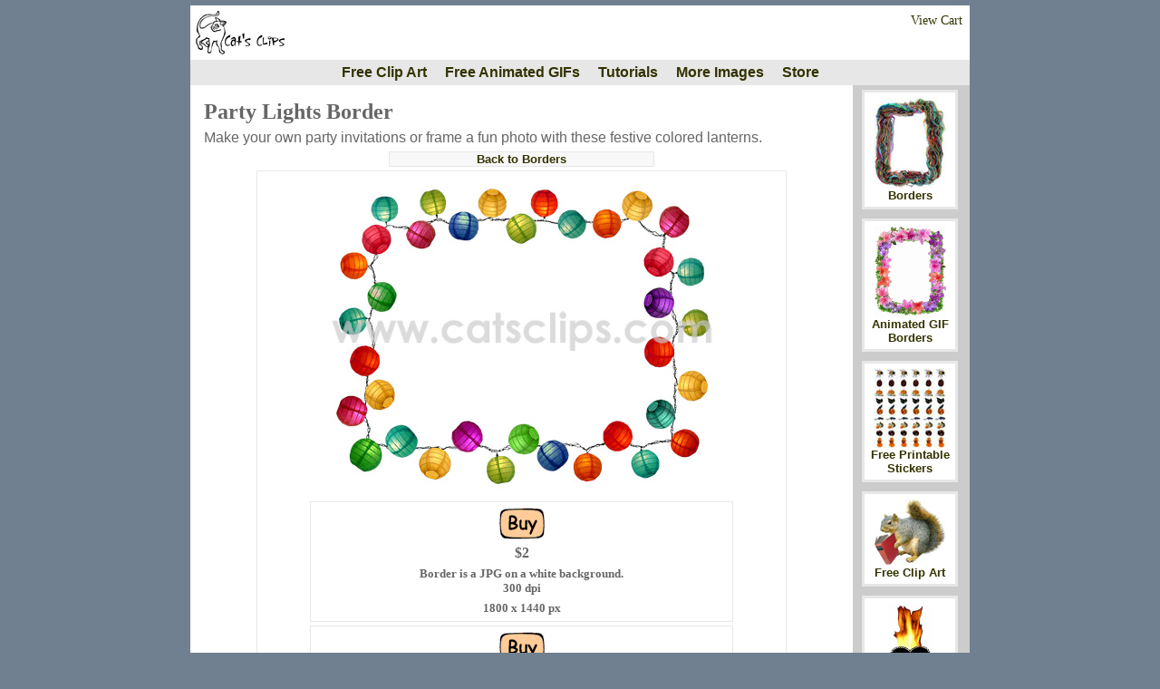

--- FILE ---
content_type: text/html
request_url: https://catsclips.com/border-party-lights.html
body_size: 1962
content:
<!DOCTYPE HTML PUBLIC "-//W3C//DTD HTML 4.01 Transitional//EN"
"https://www.w3.org/TR/html4/loose.dtd">
<html><!-- InstanceBegin template="/Templates/templateQ22.dwt" codeOutsideHTMLIsLocked="false" -->
<head>

<!-- Global site tag (gtag.js) - Google Analytics -->
<script async src="https://www.googletagmanager.com/gtag/js?id=UA-7561957-1"></script>
<script>
  window.dataLayer = window.dataLayer || [];
  function gtag(){dataLayer.push(arguments);}
  gtag('js', new Date());

  gtag('config', 'UA-7561957-1');

</script>
<meta name="viewport" content="width=device-width,initial-scale=1.0">
<meta https-equiv="Content-Type" content="text/html; charset=iso-8859-1">
<!-- InstanceBeginEditable name="doctitle" -->
<title>Party Lights Border</title>
<meta name="keywords" content="catsclips, cat's clips, cats clips, clip art, art, party, lights, lanterns, colored, string, border, frame, " />
<meta name="description" content="A colorful string of colored lights makes a fun frame for text or photos." />
<!-- InstanceEndEditable -->
<link rel="stylesheet" type="text/css" href="CSS/stylesQ.css" media="all">
<!-- InstanceParam name="section" type="text" value="borders" -->
<!-- InstanceBeginEditable name="head" -->
<style type="text/css">
<!--
.style1 {font-size: medium}
-->
</style>
<!-- InstanceEndEditable -->
<style type="text/css">
#main-content
{
	float: left;
	width: 85%;
}
#rightcolumn
	{
		width: 15%;
		float: left;
	}
.box2
{
	float: left;
}

@media (max-width: 800px)
{
	#main-content
	{
		float: left;
		width: 100%;
		height: 90%;
	}
	#rightcolumn
	{
		height: 10%;
		width: 100%;
		float: left;
	    clear: left;
		text-align: center;
		
	}
	.box2
	{
		float: none;
		display: inline-block;
	}

}

<!--
-->
</style>
 
</head>



<body id="borders">
	<div id="banner">
		<div id="logo">
			<a href="index.html"><img src="images/catsclips-logo.jpg" alt="catsclips logo" width="100" height="50"></a></div>
      <div id="cart"><a href="https://order.store.yahoo.net/yhst-51953598380167/cgi-bin/wg-order?yhst-51953598380167">View Cart</a></div>
</div>
	<div id="nav"><a href="freeclipart.html" id="nav-freeclipart">Free Clip Art</a><a href="freeanimatedgifs.html" id="nav-freeanimatedgifs">Free Animated GIFs</a><a href="tutorials.html" id="nav-tutorials">Tutorials</a><a href="buymore.html" id="nav-buymore">More Images</a><a href="store.html" id="nav-store">Store</a></div>
<div height="219" id="maintable">
  <div id="container">
  
   
  <div id="main-content"><!-- InstanceBeginEditable name="maincolumn" -->
    <h1>Party Lights  Border</h1>
    <p>Make your own party invitations or frame a fun photo with
    these festive colored lanterns.</p>
    <div id="art6"><a href="borders.html"> Back to Borders</a></div>
    <div id="art4">
	<img src="images/party-lightsW.jpg" alt="Party Light Borders from catsclips.com" width="450" height="360">
			  <div id="art5" bordercolor="#CCCCCC"><p><a href="https://order.store.yahoo.net/cgi-bin/wg-order?yhst-51953598380167+790"><img src="images/Buy.gif" alt="buy" width="50" height="35"></a></p>
			    <p class="style1">$2</p>
			    <p>Border is a  JPG on a white background.<br>
		        300 dpi</p>
		        <p>1800 x 1440 px
	            </p>
              </div>
			  <div id="art5" width="50%" bordercolor="#CCCCCC"><p><a href="https://order.store.yahoo.net/cgi-bin/wg-order?yhst-51953598380167+790T"><img src="images/Buy.gif" alt="buy" width="50" height="35"></a></p>
			    <p class="style1">$2</p>
			    <p>PNG with a transparent center and a white background.<br>
		        300 dpi</p>
		        <p>1800 x 1440 px
		        </p>	          
	    </div>
	          <div id="art5"><p><a href="https://order.store.yahoo.net/cgi-bin/wg-order?yhst-51953598380167+790TT"><img src="images/Buy.gif" alt="buy" width="50" height="35"></a></p>
	            <p class="style1">$2</p>
	            <p>PNG on a transparent background.<br>
                300 dpi</p>
	            <p>1800 x 1440 px
	            </p>              
	          </div>
	  </div>
        <div class="dt"><strong>Want more borders?</strong> Take a look at some of our collections.<br>
        <a href="6GIFborders.html">6 Animated GIF Borders</a><br>
        <a href="6springrborders.html">6 Spring Borders</a><br>
        <a href="6summerborders.html">6 Summer Borders</a><br>
        <a href="6fallborders.html">6 Fall Borders</a><br>
        <a href="6winterborders.html">6 Winter Borders</a><br>
      </div>      
      <div class="dt"><strong>Trouble downloading?</strong><br>
	     On the bottom of your confirmation email there is a link back to the download page.<br>
         More help: <a href="FAQ.html#15">FAQ</a>
      </div>
  <!-- InstanceEndEditable --></div>
   

      
	<div id = "rightcolumn" >
      <div class="box2">
      <a href="borders.html"><img src="images/yarn-border-s.jpg" alt="borders" width="80" height="101"></a><strong><a href="borders.html">Borders</a></strong></div>
      
      
      
      <div class="box2">
        <a href="GIFborders.html"><img src="images/flowersglitter_m1.gif" alt="borders" width="80" height="101"></a>
        <strong><a href="GIFborders.html">Animated GIF
        Borders</a></strong>
      </div>
      
        <div class="box2">
        <a href="freeprintablestickers.html"><img src="images/halloween-stickers-mini2.jpg" alt="free printable stickers" width="80" height="88"></a>
        <a href="freeprintablestickers.html"><strong>Free Printable Stickers</strong></a></strong></div> 
       
        
      <div class="box2"><strong><a href="freeclipart.html"><img src="images/squirrel-with-book-mini2.jpg" alt="free clip art" width="80" height="74">Free Clip Art</a></strong><br>
      </div>
        
      <div class="box2"><a href="freeanimatedgifs.html"><img src="images/flamingheart_mini.gif" alt="free animated gifs" width="50" height="93"></a><strong><a href="freeanimatedgifs.html"><br>
        Free GIFs</a></strong></div>  
        
        <div class="box2">
         <a href="store.html"><img src="imagesstore/cp-mug-squirhat-beer-s.jpg" alt="Squirrel stuff" width="80" height="85"></a><strong><a href="store.html">Store</a></strong><a href="store.html"><br>
      Great gifts.</a></div>
      
		<!-- InstanceBeginEditable name="space" --><!-- InstanceEndEditable -->
        
	</div>
  </div></div>
  
<div id="footer">
    <p><a href="aboutus.html" id="ft-aboutus">About</a> | <a href="termsofuse.html" id="ft-terms">Terms</a> | <a href="privacy.html" id="ft-privacy">Privacy</a> | 
  <a href="FAQ.html" id="ft-FAQ">FAQ</a> | <a href="sitemap.html" id="ft-sitemap">Site Map</a> | <a href="contactus.html" id="ft-contact">Contact</a></p>
  
 <p><a href="https://www.etsy.com/shop/CatsClips">Etsy</a> | <a href="https://www.cafepress.com/catsclips">CafePress</a> | <a href="https://www.zazzle.com/catsclips">Zazzle</a>  |  <a href="https://www.redbubble.com/people/catsclips">Redbubble</a></p>
  
  <p id="copyright">Copyright &copy;2023 Cat's Clips</p>
 <div id="bottom"><!-- InstanceBeginEditable name="bottom" -->&nbsp;<!-- InstanceEndEditable --></div>

</div>
w();
} catch(err) {}</script>
</body>
<!-- InstanceEnd --></html>


--- FILE ---
content_type: text/css
request_url: https://catsclips.com/CSS/stylesQ.css
body_size: 1376
content:
@media (max-width: 800px)
{
	 #maintable
	{
		width: 100% !important;
		
	}
	#nav
	{
		width: 100% !important;
	}
	#banner
	{
		width: 100% !important;
	}
	#footer
	{
		width: 100% !important;
	}
	#main-content
	{
		float: left;
		width: 100%;
		height: 90%;
	}
	#rightcolumn
	{
		height: 10%;
		width: 100%;
		float: left;
	    clear: left;
		text-align: center;
		
	}
	.box2
	{
		float: none;
		display: inline-block;
	}

    img {
        max-width: 100%;
        height: auto;
}
	}
	

body {
	margin: 6px;
	padding: 0;
	color: #666666;
	background-color: #708090;
	font-family: Arial, Helvetica, sans-serif;
	font-size: 100%;
}

a:link {
	color: #330;
	text-decoration:none;
}
a:visited {
	color: #660;
}
a:hover {
	color: #9C0;
}
a:active {
	color: #9C0;
	text-decoration: none;
}

img {
	border: 0;
	color: #FFFFFF;
}

#banner {
	width: 860px;
	margin: 0 auto;
	background: #fff;
	height: 60px;
}

#logo {
	margin: 5px;
	float: left;
}

#cart {
	margin: 3px;
	float: right;
	padding:5px;
	font-size: 90%;
	font-family:Georgia, "Times New Roman", Times, serif;
	color: #F9F0D2;
}

#cart a {
    text-decoration:none;
}

#nav {
	width:860px;
	margin: 0 auto;
	background-color:#E7E7E7;
	text-align: center;
	font-weight: bold;
	padding: 5px 0;
}

#nav a {
	padding: 0 10px;
	text-decoration: none;
}

 #freeclipart #nav-freeclipart, #freeanimatedgifs #nav-freeanimatedgifs, #freeimages #nav-freeimages, #tutorials #nav-tutorials, #buymore #nav-buymore, #store #nav-store {
	color: #006699;
}

#maintable {
	width: 860px;
	margin: 0 auto;
	border: 0;
	border-collapse: collapse;
}


#main-content {
	background: #fff;

}

#main-content p {

	margin-left:15px;
	margin-right:15px;
	margin-top:6px;
	margin-bottom:6px;
}

#main-content div {
	margin-top: 4px;
	margin-bottom: 4px;
}

#main-content h1 {
	font-size: 150%;
	font-family: Georgia, "Times New Roman", Times, serif;
	margin-left: 15px;
	margin-bottom:5px;
	
}

#main-content h2 {
	font-size: 140%;
	font-family: Geneva, Arial, Helvetica, sans-serif;
	margin-top:4px;
	margin-bottom:4px;
	margin-left:15px;
	
}

#main-content h3 {
	font-family: Geneva, Arial, Helvetica, sans-serif;
	margin-left:15px;
	margin-bottom: 5px;
	margin-top: 5px;
	font-size: 120%;
}

#main-content h4 {
	font-family: Geneva, Arial, Helvetica, sans-serif;
	margin-left:15px;
	margin-bottom: 2px;
	margin-top: 10px;

}

#main-content ul {
	margin-bottom: 2px;
	margin-top: 2px;
}

#main-content blockquote  {

margin-top:5px;
margin-bottom:5px;
margin-left:30px;
}


#test #main-content {
	background:url(../imagesgifborders/coloredheartsN2.gif);
	background-repeat: repeat-x;
	color: #000000;
}

#test #main-content h3 {
     color:#000000;
}

.space {
color:#CCCCCC;
}

.boxC {
	width: 135px;
	border: 3px solid #E7E7E7;
	padding: 5px;
	margin-top: 0;
	margin-right: auto;
	margin-bottom: 0;
	margin-left: auto;
	font-family: Arial, Helvetica, sans-serif;
	font-size: 70%;
	background-color: #FFFFFF;
	text-align: center;
}

.boxC2 {
	width: 60%;
	border: 3px solid #E7E7E7;
	padding: 5px;
	margin-top: 0;
	margin-right: auto;
	margin-bottom: 0;
	margin-left: auto;
	font-family: Arial, Helvetica, sans-serif;
	font-size: 80%;
	text-align: center;
}

.boxC2 a {
	text-decoration: none;

}

.boxC3 {
    width: 95%;
	border: 3px solid #E7E7E7;
	padding: 5px;
	margin-top: 0;
	margin-right: auto;
	margin-bottom: 0;
	margin-left: auto;
	font-family: Arial, Helvetica, sans-serif;
	font-size: 80%;
	text-align: center;
	
}

.boxC5 a {
	text-decoration: none;
	background-color: #CCCCCC;
}

.boxC5 {
	border: 2px solid #E7E7E7;
	padding: 5px;
	font-family: Arial, Helvetica, sans-serif;
	font-size: 80%;
	background-color: #FFFFFF;
	text-align: center;
}
.boxX {
	width: 500px;
	border: 3px solid #E7E7E7;
	padding: 5px;
	margin-top: 0;
	margin-right: auto;
	margin-bottom: 0;
	margin-left: auto;
	font-family: Arial, Helvetica, sans-serif;
	text-align: center;
}

.steps {
	color: #666600;
	margin-bottom: 5px;
	margin-top: 10px;
}

.steps p {
   margin:10px;
   }
   
.steps h3 {
	margin-left: 10px;
	margin-top: 5px;
	margin-bottom: 5px;
   }
   
.dt  {
	border: 1px solid #E7E7E7;
	padding: 5px;
	margin-bottom: 0px;
	margin-left:15px;
	margin-right:15px;
	
	 }
.buy  {float:left;
     }
      

.backtotop {
	text-align: right; 
	font-size: 70%;
	font-weight: bold;
	margin:0	
}


#shop {
    width: 450px;
	border: 3px solid #E7E7E7;
	padding: 5px;
    font-family:Verdana, Arial, Helvetica, sans-serif
}
	 
.roundedbox {
	border: 3px solid #E7E7E7;
	margin:15px;
	font-size: small;
	font-family: Georgia, "Times New Roman", Times, serif;
	font-weight: bold;
	position: relative;
	padding: 5px;
	text-align: center;
	margin-top: 0px;
}

#art {
	width: 100%;
	border-collapse: collapse;
}

#art td {
	width: 33%;
	text-align: center;
	font-weight: normal;
	border-color: #E7E7E7;
	border-width: 1px;
	border-style: solid;
}

#art p {
	margin: 2px;
}

#artN {
	width: 100%;
	border-collapse: collapse;
}

#artN td {
	width: 33%;
	padding:5px;
	vertical-align: bottom;
	font-size:small;
	text-align: center;
	font-weight: bold;	
	border-color: #E7E7E7;
	border-width: 1px;
	border-style: solid;
}

#art4 {
     margin:10%;
	font-size:small;
	text-align: center;
	font-weight: bold;
	border-color: #E7E7E7;
	border-width: 1px;
	border-style: solid;
}

#ind {
     margin:10%;
	 padding-bottom:20px;
	font-size:small;
	text-align: center;
	font-weight: bold;
	border-color: #E7E7E7;
	border-width: 1px;
	border-style: solid;
}

#tn  {

width:120px;

}

#art2 {

    margin-left:5%;
    margin-right:5%;
    margin-bottom:5px;
	border-color: #E7E7E7;
	border-width: 1px;
	border-style: solid;
}

#art3 {
       margin:5%;
	   padding:5px;
	   font-size:small;
	   text-align: center;
	   font-weight: bold;
	   border-color: #E7E7E7;
	   border-width: 1px;
	   border-style: solid;
}

#art5 {
    margin:10%;
	font-size:small;
	font-family:Georgia, "Times New Roman", Times, serif;
	text-align: center;
	border-color: #E7E7E7;
	border-width: 1px;
	border-style: solid;
}

#art6 {
margin-left:30%;
margin-right:30%;
background-color:#F8F8F8;
	font-size:small;
	text-align: center;
	font-weight: bold;
	border-color: #E7E7E7;
	border-width: 1px;
	border-style: solid;
}

#note {
	margin-left:5%;
	margin-right:5%;
	margin-bottom:5px;
	border-color: #993366;
	border-width: 1px;
	border-style: solid;
	background-color:#FFFFFF;
	font-family:Arial, Helvetica, sans-serif;
	font-size:smaller;
	
	}

#rightcolumn {
    background:#CCCCCC;
	height:100%;
	overflow:hidden;
}

.box2 {
	width: 90px;
	background: #fff;
	border: 3px solid #E7E7E7;
	padding: 5px;
	font: 80% verdana, sans-serif;
	text-align:center;
	margin-top: 5px;
	margin-right: auto;
	margin-bottom: 5px;
	margin-left: 10px;
}

.box3
{
	width: 50%;
	float:left;
}

.buybox3
{
	border: 1px solid #E7E7E7;
	padding: 5px;
	margin: 10px;
	font-family: Arial, Helvetica, sans-serif;
	font-size: 70%;
	background-color: #FFFFFF;
	width: 29%;
	float: left;
	clear: none;
}

.buy {
	width: 45%;
	border: 1px solid #E7E7E7;
	margin: 2%;
	font-family: Arial, Helvetica, sans-serif;
	font-size: 80%;
	float:left;
	clear: none;
}

#buyborder {
	width: 45%;
	border: 1px solid #E7E7E7;
	margin: 2%;
	font-family: Arial, Helvetica, sans-serif;
	font-size: 80%;
}
#moreborders
{
	width: 100%;
}

#container {
    background: #CCC;
    overflow: hidden
}


#footer {
	width: 860px;
	margin: 0 auto;
	background: #fff;
	text-align: center;
	padding: 16px 0;
	font: 70% verdana, sans-serif;
}

#footer p {
	margin: 0 0 16px;
}

#contact #ft-contact, #terms #ft-terms, #aboutus #ft-aboutus, #FAQ #ft-FAQ, #sitemap #ft-sitemap {color: #006699;}

#footer #copyright {
	color: #666;
	font-size: 80%;
	margin-bottom: 0;
}
